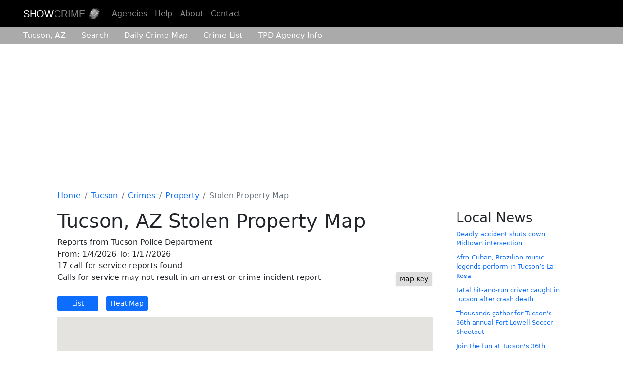

--- FILE ---
content_type: text/html; charset=utf-8
request_url: https://showcrime.com/tucson/crimes/property/stolen-property
body_size: 6390
content:
<!DOCTYPE html>
<html lang="en">
<head>
    <meta charset="utf-8" />
    <meta name="viewport" content="width=device-width, initial-scale=1.0" />
    <title>Tucson, AZ Stolen Property Map | Show Crime</title>    
    <meta name="description" content="Stolen Property map for Tucson, AZ for the last two weeks. View the most recent or historical reports for this category, or search for and map other crimes." />
    <link rel="canonical" href="https://showcrime.com/tucson/crimes/property/stolen-property" />
    <meta name="format-detection" content="telephone=no" />
    <meta property="og:title" content="Tucson, AZ Stolen Property Map" />
    <meta property="og:description" content="Stolen Property map for Tucson, AZ for the last two weeks. View the most recent or historical reports for this category, or search for and map other crimes." />
    <meta property="og:image" content="https://showcrime.com/images/og.webp" />
    <meta name="twitter:site" content="@showcrimecom" />
    <meta name="twitter:card" content="summary_large_image" />
    <meta name="twitter:title" content="Tucson, AZ Stolen Property Map" />
    <meta name="twitter:description" content="Stolen Property map for Tucson, AZ for the last two weeks. View the most recent or historical reports for this category, or search for and map other crimes." />
    <meta name="twitter:image" content="https://showcrime.com/images/twitter.webp" />
    <link rel="icon" type="image/png" sizes="32x32" href="/images/favicon-32x32.png">
    <link rel="icon" type="image/png" sizes="16x16" href="/images/favicon-16x16.png">
    <link rel="apple-touch-icon" href="/images/apple-touch-icon.png"><!-- 180×180 -->
    
    
    <link rel="stylesheet" href="https://cdn.jsdelivr.net/npm/bootstrap@5.2.1/dist/css/bootstrap.min.css"            
            integrity="sha384-iYQeCzEYFbKjA/T2uDLTpkwGzCiq6soy8tYaI1GyVh/UjpbCx/TYkiZhlZB6+fzT"
            crossorigin="anonymous" />
    <link rel="stylesheet" href="/css/site.min.css?v=Fl8b_mY4WeX34ff8et_MlK6ZStVWExw4Np_g4ipA6WM" />
    <link href="/open-iconic/font/css/open-iconic-bootstrap.min.css" rel="stylesheet" />
    
    




<script async src="https://pagead2.googlesyndication.com/pagead/js/adsbygoogle.js?client=ca-pub-1071257710970787" crossorigin="anonymous"></script>
    <script async src="https://www.googletagmanager.com/gtag/js?id=G-ZLRVW77YG2"></script>
    <script>
    window.dataLayer = window.dataLayer || [];
    function gtag() { dataLayer.push(arguments); }
    gtag('js', new Date());
    gtag('config', 'G-ZLRVW77YG2');
    </script>



</head>
<body class="p-tucson-crimes-property-stolen-property">
    <header class="site-header">  
        <nav id="main-nav" class="navbar bg-black navbar-dark navbar-expand-sm px-sm-5 d-none d-sm-flex">
            <!-- Brand -->
            <a class="navbar-brand" href="/">
                <span class="brand-first">Show</span><span class="brand-second">Crime</span>
                <img id="logo" src="/images/thumbprint-100x100.png" class="img-fluid" alt="Show Crime Logo" style="max-width: 25px;" width="25px" height="25px" />
            </a>

            <!-- Toggler/collapsibe Button -->
            <button class="navbar-toggler" type="button" data-bs-toggle="collapse" data-bs-target="#collapsibleNavbar" aria-label="Toggle Menu">
                <span class="navbar-toggler-icon"></span>
            </button>

            <!-- Navbar links -->
            <div class="collapse navbar-collapse" id="collapsibleNavbar">
                <ul class="navbar-nav">
                    <li class="nav-item"><a class="nav-link" href="/agencies">Agencies</a></li>                
                    <li class="nav-item"><a class="nav-link" href="/help">Help</a></li>                
                    <li class="nav-item"><a class="nav-link" href="/about">About</a></li>
                    <li class="nav-item"><a class="nav-link" href="/contact">Contact</a></li>
                </ul>
            </div>
        </nav>        
    </header>
    

<header class="secondary-header sticky-sm-top">
<nav id="agency-nav" class="navbar navbar-light navbar-expand-sm px-sm-5">
    <!-- Brand -->
    <a class="navbar-brand d-sm-none" href="/">
        <span class="brand-first">Show</span><span class="brand-second">Crime</span>
        <img id="logo-agency" src="/images/thumbprint-100x100.png" class="img-fluid" alt="Show Crime Logo" style="max-width: 25px;" width="25px" height="25px" />
    </a>

    <!-- Toggler/collapsibe Button -->
    <button class="navbar-toggler" type="button" data-bs-toggle="collapse" data-bs-target="#collapsibleSecondNavbar" aria-label="Toggle Menu">
        <span class="navbar-toggler-icon"></span>
    </button>
    <div class="collapse navbar-collapse" id="collapsibleSecondNavbar">
        <ul class="navbar-nav">
            <li class="nav-item d-sm-none"><a class="nav-link" href="/">Home</a></li>
            <li class="nav-item"><a class="nav-link ps-sm-0" href="/tucson">Tucson<span class="d-sm-none d-md-inline">, AZ</span></a>
            </li>
            <li class="nav-item ms-sm-2"><a class="nav-link" href="/tucson/search">Search</a></li>
            <li class="nav-item ms-sm-2"><a class="nav-link" href="/tucson/daily"><span class="d-sm-none d-md-inline">Daily</span> Crime Map</a></li>
            <li class="nav-item ms-sm-2"><a class="nav-link" href="/tucson/crimes"><span class="d-sm-none d-md-inline">Crime List</span><span class="d-none d-sm-inline d-md-none">Crimes</span></a></li>
            <li class="nav-item ms-sm-2"><a title="Tucson Police Department Information" class="nav-link pe-md-0" href="/tucson/agency"><span class="d-sm-none d-md-inline">TPD</span>
                    Agency <span class="d-sm-none d-md-inline">Info</span></a></li>
        </ul>
    </div>
</nav>
</header>

       
    <main>
    <div class="container-lg body-content px-sm-5">        
        <div id="alerts-container">


</div>
        <nav aria-label="breadcrumb" class="mt-2"><ol class="breadcrumb"><li class="breadcrumb-item breadcrumb-home"><a class="d-none d-sm-inline" title="Home" href="/">Home</a><a class="d-inline d-sm-none" title="Home" href="/"><img src="/open-iconic/svg/home.svg" alt="Home" /></a></li><li class="breadcrumb-item"><a title="Tucson" href="/tucson">Tucson</a></li><li class="breadcrumb-item"><a title="Crimes" href="/tucson/crimes">Crimes</a></li><li class="breadcrumb-item"><a title="Property" href="/tucson/crimes/property">Property</a></li><li class="breadcrumb-item active" aria-current="page">Stolen Property Map</li></ol></nav>
        
        <div class="row gx-xl-5">
    <div id="main-content" class="col-md-9">
        <div>
            <h1>Tucson, AZ Stolen Property Map</h1>
<div id="search-result-meta">
    <p>
Reports from Tucson Police Department<br />
    From: 1/4/2026 To: 1/17/2026<br />
        <span>17 call for service reports found</span>
            <br /><span>Calls for service may not result in an arrest or crime incident report</span>
    </p>
        <span id="map-key-button">
    <!-- Button to Open the Modal -->
    <button type="button" class="btn btn-light btn-sm" data-bs-toggle="modal" data-bs-target="#map-key"
        title="Show map key">Map Key
    </button>
</span>
    <div id="search-result-header">   
        <a class="btn btn-primary btn-sm" href="/tucson/crimes/property/stolen-property/list">List</a>    
        
        <a class="btn btn-primary btn-sm" href="/tucson/crimes/property/stolen-property/heatmap">Heat Map</a>
    </div>
</div>
            <div id="map-container">            
    <div id="map">
    </div>
</div>
<p class="form-text text-muted">
    Click on a marker to view more information about a crime.
</p>

        <div class="modal fade" id="map-key">
  <div class="modal-dialog">
    <div class="modal-content">      
      <div class="modal-header">
        <h5 class="modal-title">Map Key</h5>
        <button type="button" class="btn-close" data-bs-dismiss="modal" aria-label="Close"></button>
      </div>      
      <div class="modal-body">
        
      </div>      
      <div class="modal-footer">
        <button type="button" class="btn btn-dark btn-sm" data-bs-dismiss="modal">Close</button>
      </div>
    </div>
  </div>
</div>
<section id="nibrs-data-section" class="nibrs-data-section">
    <h2 class="nibrs-title">Tucson Police Department NIBRS Stolen Property Crime Data</h2>
    <p class="nibrs-narrative">
        Crime rates reported by the Tucson Police Department in Arizona from 2024 Q1 to 2025 Q2&#xA; have trended stable over this timeframe,&#xA; averaging 0.7 incidents per 100,000.&#xA; In comparison, the state has averaged 7.8 with a declining movement,&#xA; and nationally, rates average 10.5 in a declining fashion.&#xA; Local rates are lower than state levels and lower than national benchmarks.&#xA; Note: Data covers fewer than 2 years, so trends are preliminary.
    </p> 
    <div class="nibrs-chart-container">
        <canvas id="crimeChart"></canvas>
    </div>    
    <details id="nibrs-data-table" class="nibrs-data-table">
        <summary>View Raw Crime Data</summary>
        
<table class="nibrs-table nibrs-table-3 table table-responsive table-striped">
    <thead>
        <tr>
            <th />
            <th colspan="2" id="nibrs-local-header">
                <span class="d-none d-md-inline" aria-hidden="false">Tucson Police Department</span>
                <span class="d-md-none" aria-hidden="true">TPD</span>
            </th>
            <th colspan="2" id="nibrs-state-header">Arizona</th>
            <th colspan="2" id="nibrs-national-header">National</th>
        </tr>
        <tr>
            <th scope="col">Quarter</th>
            <th scope="col" aria-describedby="nibrs-local-header">Incidents</th>
            <th scope="col" aria-describedby="nibrs-local-header">Rate</th>
            <th scope="col" aria-describedby="nibrs-state-header">Incidents</th>
            <th scope="col" aria-describedby="nibrs-state-header">Rate</th>
            <th scope="col" aria-describedby="nibrs-national-header">Incidents</th>
            <th scope="col" aria-describedby="nibrs-national-header">Rate</th>
        </tr>
    </thead>
    <tbody>
            <tr>
                <td class="text-nowrap">2024 Q1</td>
                <td>1</td>
                <td>0.2</td>
                <td>481</td>
                <td>9.1</td>
                <td>33,445</td>
                <td>11.3</td>
            </tr>
            <tr>
                <td class="text-nowrap">2024 Q2</td>
                <td>2</td>
                <td>0.4</td>
                <td>446</td>
                <td>8.4</td>
                <td>33,478</td>
                <td>11.3</td>
            </tr>
            <tr>
                <td class="text-nowrap">2024 Q3</td>
                <td>9</td>
                <td>1.6</td>
                <td>498</td>
                <td>9.4</td>
                <td>34,720</td>
                <td>11.7</td>
            </tr>
            <tr>
                <td class="text-nowrap">2024 Q4</td>
                <td>5</td>
                <td>0.9</td>
                <td>416</td>
                <td>7.9</td>
                <td>31,390</td>
                <td>10.6</td>
            </tr>
            <tr>
                <td class="text-nowrap">2025 Q1</td>
                <td>1</td>
                <td>0.2</td>
                <td>378</td>
                <td>5.2</td>
                <td>27,254</td>
                <td>9.4</td>
            </tr>
            <tr>
                <td class="text-nowrap">2025 Q2</td>
                <td>4</td>
                <td>0.7</td>
                <td>347</td>
                <td>6.7</td>
                <td>24,603</td>
                <td>8.8</td>
            </tr>
    </tbody>
</table>
        <p class="text-muted mt-4 txt-fnt-size-80">
NIBRS is the FBI's National Incident-Based Reporting System, collecting detailed crime data from law enforcement agencies.
Incidents is the number of crimes reported in a quarter.
Crime rates are calculated per 100,000 people using Participated Population,
the population covered by agencies reporting NIBRS data.
</p>
    </details>
</section>
    <div class="modal fade" id="adBlockerModal" tabindex="-1" aria-labelledby="adBlockerModalLabel" aria-hidden="true">
    <div class="modal-dialog">
        <div class="modal-content">
            <div class="modal-header">
                <h5 class="modal-title" id="adBlockerModalLabel">Support Our Site</h5>
                <button type="button" class="btn-close" data-bs-dismiss="modal" aria-label="Close"></button>
            </div>
            <div class="modal-body">
                    <p>We noticed you're using an ad blocker. Ads help us keep our crime maps free. Please consider
                        disabling your ad blocker for an interactive map experience.</p>
            </div>
            <div class="modal-footer">
                <button type="button" class="btn btn-primary" data-bs-dismiss="modal">Got it</button>
            </div>
        </div>
    </div>
</div>
                    


        </div>
    </div>
    <div class="col-md-3 mt-3 mt-lg-0">
        
        <div id="news-feed-container">
            <h3>Local News</h3>
            <ul id="news-feed" class="list-unstyled">
                    <li>
                            <a href="https://www.kvoa.com/news/local/deadly-accident-shuts-down-midtown-intersection/article_73f84769-8355-4545-a90e-10116c563ef1.html" class="title">Deadly accident shuts down Midtown intersection</a>
                    </li>
                    <li>
                            <a href="https://www.kvoa.com/news/local/afro-cuban-brazilian-music-legends-perform-in-tucson-s-la-rosa/article_734e6292-a575-4c61-a955-f9f0dbb106fa.html" class="title">Afro-Cuban, Brazilian music legends perform in Tucson&#x2019;s La Rosa</a>
                    </li>
                    <li>
                            <a href="https://www.kvoa.com/news/local/fatal-hit-and-run-driver-caught-in-tucson-after-crash-death/article_294008f0-652e-4afd-8e24-b71eedd45e44.html" class="title">Fatal hit-and-run driver caught in Tucson after crash death</a>
                    </li>
                    <li>
                            <a href="https://www.kvoa.com/news/local/thousands-gather-for-tucsons-36th-annual-fort-lowell-soccer-shootout/article_4de62ce3-a8b5-4c43-9136-e7d21a2b6af9.html" class="title">Thousands gather for Tucson&#x27;s 36th annual Fort Lowell Soccer Shootout</a>
                    </li>
                    <li>
                            <a href="https://www.kvoa.com/news/local/join-the-fun-at-tucsons-36th-annual-fort-lowell-shootout-soccer-event/article_6c150b13-4da4-47c2-a69f-636ff9d787bf.html" class="title">Join the fun at Tucson&#x27;s 36th Annual Fort Lowell Shootout soccer event</a>
                    </li>
            </ul>
        </div>


    </div>
</div>

        <hr />
    </div>    
    </main>
    <footer>
        <div class="container px-sm-5">            
            <ul class="list-inline">
                <li class="list-inline-item"><a class="nav-link" href="/agencies">Agencies</a></li>                
                <li class="list-inline-item"><a class="nav-link" href="/help">Help</a></li>                
                <li class="list-inline-item"><a class="nav-link" href="/about">About</a></li>
                <li class="list-inline-item"><a class="nav-link" href="/privacy">Privacy</a></li>
                <li class="list-inline-item"><a class="nav-link" href="/contact">Contact</a></li>
            </ul>
            <p id="Disclaimer">
                <b>Disclaimer:</b>
                    <span>This site is not affiliated with the Tucson Police Department
(TPD) or any government agency.<br class="d-none d-lg-inline" /> This site uses publicly reported data of crime
incidents from the TPD.</span>
            </p>
            <p>&copy; 2026 showcrime.com</p>
        </div>
    </footer>    
    
    <script src="https://cdn.jsdelivr.net/npm/bootstrap@5.2.1/dist/js/bootstrap.min.js"
            crossorigin="anonymous"
            integrity="sha384-7VPbUDkoPSGFnVtYi0QogXtr74QeVeeIs99Qfg5YCF+TidwNdjvaKZX19NZ/e6oz" defer>
        </script>
    <script src="https://maps.googleapis.com/maps/api/js?key=AIzaSyC1116p1v9UETArnqFUnFeo594Kc9TM-5Q&callback=initMap&loading=async&libraries=marker,visualization" defer></script>
    <script>
        window.initMap = function () {
        window.initMapQueue = window.initMapQueue || [];
        window.initMapQueue.push(arguments);
        };
    </script>
    
    <script src="/js/site.min.js?v=nwNGkqZ6IESGj-IZgdWnrOc_z_mWumWbzrCmQKUOOIw" defer></script>
    
    <script src="/js/map.min.js?v=1_6GDBjTuOYX02J_RBCgLz3igG_cSh2nPY_HXa_aDW8" defer></script>        
    <script src="https://cdn.jsdelivr.net/npm/chart.js@4.4.3/dist/chart.umd.min.js"></script>
    <script src="/js/crimeChart.js?v=wIJYN657KJzUbwgLtrwg4iaaKasJkTM5oUix2xRf3Fo"></script>
    


                <script>
    var googleMapsApiKey = 'AIzaSyC1116p1v9UETArnqFUnFeo594Kc9TM-5Q';
    var markers = [
[32.146318,-110.996737,
[
[16229965,33,16,2,32,"1/11/26 02:02 PM","P2601110087",""]
]
]
,
[32.151362,-111.010898,
[
[16220957,33,16,2,32,"1/10/26 04:57 PM","P2601100173",""]
]
]
,
[32.153096,-110.996622,
[
[16247610,33,16,2,32,"1/15/26 01:18 PM","",""]
]
]
,
[32.163206,-110.995285,
[
[16229977,33,16,2,32,"1/11/26 02:36 PM","P2601110113",""]
]
]
,
[32.163307,-110.968073,
[
[16247607,33,16,2,32,"1/15/26 01:17 PM","",""]
]
]
,
[32.171114,-110.956321,
[
[16210138,33,16,2,32,"1/7/26 10:11 AM","P2601070076",""]
]
]
,
[32.181783,-110.981878,
[
[16230065,33,16,2,32,"1/11/26 06:21 PM","P2601110155",""]
]
]
,
[32.188528,-110.848355,
[
[16202234,33,16,2,32,"1/5/26 06:34 PM","P2601050181",""]
]
]
,
[32.191723,-110.784986,
[
[16242941,33,16,2,32,"1/14/26 09:48 AM","P2601140054",""]
]
]
,
[32.206453,-110.810791,
[
[16217395,33,16,2,32,"1/9/26 03:37 PM","P2601090162",""]
]
]
,
[32.232942,-110.958037,
[
[16225514,33,16,2,32,"1/10/26 10:15 PM","P2601100207",""]
]
]
,
[32.257761,-110.960904,
[
[16217119,33,16,2,32,"1/9/26 06:29 AM","P2601090035",""]
]
]
,
[32.263408,-110.994932,
[
[16234233,33,16,2,32,"1/13/26 09:35 PM","P2601130181",""]
]
]
,
[32.272219,-110.935304,
[
[16210136,33,16,2,32,"1/7/26 10:07 AM","P2601070066",""]
]
]
,
[32.273722,-110.97808,
[
[16206217,33,16,2,32,"1/6/26 12:17 PM","P2601060133",""]
]
]
,
[32.277356,-110.99505,
[
[16220978,33,16,2,32,"1/10/26 05:41 PM","P2601100154",""]
]
]
,
[32.279388,-110.99765,
[
[16230108,33,16,2,32,"1/11/26 07:56 PM","P2601110138",""]
]
]

];
    var mapConfig =
    {
        markers: markers,
        centerLatitude: 32.2216,
        centerLongitude: -110.9263,
        centerAddress: 'Tucson',
        zoom: 11
    };
</script>

        <script>
            window.crimeData = {"type":"agency","crimeType":null,"localName":"Tucson Police Department","stateName":"Arizona","quarters":["2024 Q1","2024 Q2","2024 Q3","2024 Q4","2025 Q1","2025 Q2"],"localIncidentRates":[0.2,0.4,1.6,0.9,0.2,0.7],"localIncidentCounts":[1,2,9,5,1,4],"stateIncidentRates":[9.1,8.4,9.4,7.9,5.2,6.7],"stateIncidentCounts":[481,446,498,416,378,347],"nationalIncidentRates":[11.3,11.3,11.7,10.6,9.4,8.8],"nationalIncidentCounts":[33445,33478,34720,31390,27254,24603]};
        </script>
        <script>
            window.adBlockerBehavior = 1;
        </script>



</body>
</html>

--- FILE ---
content_type: text/html; charset=utf-8
request_url: https://www.google.com/recaptcha/api2/aframe
body_size: 246
content:
<!DOCTYPE HTML><html><head><meta http-equiv="content-type" content="text/html; charset=UTF-8"></head><body><script nonce="1733wzXnlngpiqplna5B-Q">/** Anti-fraud and anti-abuse applications only. See google.com/recaptcha */ try{var clients={'sodar':'https://pagead2.googlesyndication.com/pagead/sodar?'};window.addEventListener("message",function(a){try{if(a.source===window.parent){var b=JSON.parse(a.data);var c=clients[b['id']];if(c){var d=document.createElement('img');d.src=c+b['params']+'&rc='+(localStorage.getItem("rc::a")?sessionStorage.getItem("rc::b"):"");window.document.body.appendChild(d);sessionStorage.setItem("rc::e",parseInt(sessionStorage.getItem("rc::e")||0)+1);localStorage.setItem("rc::h",'1768856317342');}}}catch(b){}});window.parent.postMessage("_grecaptcha_ready", "*");}catch(b){}</script></body></html>

--- FILE ---
content_type: text/css
request_url: https://showcrime.com/css/site.min.css?v=Fl8b_mY4WeX34ff8et_MlK6ZStVWExw4Np_g4ipA6WM
body_size: 3189
content:
@charset "UTF-8";body{padding-top:0;padding-bottom:0}body a{text-decoration:none}.body-content{padding-left:15px;padding-right:15px}.container{max-width:1440px}div.container{margin-top:20px}footer{background-color:#ddd;padding:10px 0 20px 0;font-size:.8rem}footer p{margin-bottom:0}footer div.container{margin-top:0}footer a{color:#000;text-decoration:underline}footer a:first-child{padding-left:0}img.float-left{margin-right:10px;margin-bottom:10px}.bg-black{background-color:#000}.navbar{--bs-navbar-padding-x:1rem;--bs-navbar-padding-y:0.5rem}.navbar a.navbar-brand{padding:0}.navbar a.navbar-brand .brand-first,.navbar a.navbar-brand .brand-second{text-transform:uppercase;font-family:HelveticaNeue-Light,"Helvetica Neue Light","Helvetica Neue",-apple-system,BlinkMacSystemFont,"Segoe UI",Roboto,"Helvetica Neue",Arial,sans-serif,"Apple Color Emoji","Segoe UI Emoji","Segoe UI Symbol"}.navbar a.navbar-brand .brand-second{color:rgba(255,255,255,.5);font-family:HelveticaNeue-Bold,"Helvetica Neue Bold","Helvetica Neue",-apple-system,BlinkMacSystemFont,"Segoe UI",Roboto,"Helvetica Neue",Arial,sans-serif,"Apple Color Emoji","Segoe UI Emoji","Segoe UI Symbol";padding-left:1px}.navbar a.navbar-brand img{margin-top:-3px}#agency-nav ul li a:hover{color:#555}.list-inline.flex-list{display:flex;flex-direction:row;flex-wrap:wrap}.list-inline.flex-list li{margin-right:.7rem}ol.breadcrumb li.breadcrumb-home img{width:1rem;height:1rem;filter:invert(30%) sepia(95%) saturate(2433%) hue-rotate(199deg) brightness(102%) contrast(108%)}ol.breadcrumb li.breadcrumb-home img:hover{filter:invert(21%) sepia(50%) saturate(4468%) hue-rotate(200deg) brightness(89%) contrast(101%)}.pdf-icon{height:1rem;filter:invert(37%) sepia(97%) saturate(4421%) hue-rotate(346deg) brightness(97%) contrast(120%)}.txt-fnt-size-90{font-size:90%}.txt-fnt-size-80{font-size:80%}.txt-fnt-size-70{font-size:70%}.txt-fnt-size-60{font-size:60%}.flex-even{flex:1}body.p-index h1{margin-bottom:1rem;margin-left:.5rem}body.p-index #map-usa .fil0{fill:#c6c6c6;fill-opacity:1}body.p-index #map-usa .str0{stroke:#000;stroke-width:.28222218;stroke-miterlimit:4;stroke-opacity:1;stroke-dasharray:none}body.p-index #map-usa .state{fill:#777;fill-opacity:1;stroke:#000;stroke-width:.28222218;stroke-miterlimit:4;stroke-opacity:1;stroke-dasharray:none}body.p-index #map-usa .state-active{fill:#c6c6c6}body.p-index #map-usa .state-active:hover{fill:#fff;cursor:pointer}#sample-map{max-width:200px}body.c-agency-daily h1 span.line-2{display:block;font-size:1.75rem;margin-top:.5rem}body.c-agency-daily .btn-primary{min-width:5.5rem}body.c-agency-daily section.category{margin-top:1.4rem}body.c-agency-daily section.category table{margin-bottom:.5rem}body.c-agency-daily section.category a.back-to-top{font-size:.9rem;padding-left:.3rem}body.c-agency-daily ul#category-list li{margin-bottom:.5rem}body.c-agency-daily ul#category-list li a{display:inline-block;min-width:11rem}body.c-agency-daily ul#category-list li a.btn-outline-info{color:#17a2b8;border-color:#17a2b8}#map-usa{background-color:#fff;fill:#fff}#map-usa svg{max-width:100%}#map-usa path{fill:#fff}.pt-agencies #main-content h2{font-size:1.5rem}.pt-agencies #main-content h3{font-size:1.125rem}.pt-agencies #main-content hr{border-top:1px solid rgba(0,0,0,.2)}.pt-agencies #main-content .state{margin-bottom:2.5rem}#search-form button{min-width:5em;margin-right:1.5em}#possible-addresses{margin-bottom:2em}#possible-addresses a{text-decoration:underline}#search-result-header{margin-bottom:.75em}#search-result-header a.btn{margin-right:.75em;margin-top:.75em;min-width:6em}#search-result-header a:nth-child(4){margin-right:.2em}#search-result-header #link-to-reports{color:#fff}#search-result-header span.help-text{vertical-align:middle;padding-top:.2rem}#link-to-report-modal .copy-button{min-width:4rem}#link-to-report-modal img{width:1rem}#map-container+p{margin-top:1em;font-style:italic}#map{height:400px;width:100%}#map-key-button .btn-light{background-color:#ddd}#map-key table{margin-bottom:0}#map-key-table .icon-category svg{margin-left:5px}#search-result-meta #map-key-button{display:block;float:right;margin-top:-2.5rem}.c-agency-daily #map-key-button{float:right;margin-left:1.5rem;margin-bottom:1rem}table.info-window{padding:2px 2px 2px 2px;border-collapse:collapse}table.info-window td{padding:3px;white-space:nowrap}#map div.info-window h3{font-size:1rem;margin-bottom:.3rem}#map div.info-window h3 a{text-decoration:underline}#map div.info-window p.link{margin-top:.3rem}#map div.info-window p{margin-bottom:.3rem}#map .gm-style-iw-chr .gm-style-iw-ch{padding-top:0}#map .gm-style-iw-chr button{width:28px!important;height:28px!important}#map .gm-style-iw-chr button span{margin:4px!important;width:24px!important;height:24px!important}table#search-list{font-size:.8rem}table#search-list tbody td{padding:3px}table#search-list tbody td:nth-child(1){text-align:left;word-wrap:none}table#search-list tbody td:nth-child(2){text-align:left}table#search-list tbody td:nth-child(3){text-align:left;word-wrap:none}table#search-list .oi{color:#000}table#search-list .oi-warning{font-size:.5rem;margin-top:-3px}table#search-list .oi-map-marker{font-size:.7rem}#search-list_wrapper{padding:0;margin-top:1.5em}.p-index .body-content p.disclaimer{padding:.75em;background-color:#ccc}.p-crime-list #crime-list span.map-icon{margin-left:.3em;color:#000;font-size:.8em}.p-crime-list #crime-list span.heatmap-icon{margin-left:.3em;color:red;font-size:.8em}span.map-icon{color:#007bff;margin-left:.3rem;font-size:.7rem}span.heatmap-icon{color:#007bff;margin-left:.3rem}.heatmap-icon,.map-icon{max-width:15px}.report-specific-crime{font-size:.9rem}.p-contact textarea{min-height:6rem}.p-help .help-links .topic{margin-bottom:1rem}.p-help .help-content .help-content-group{margin-bottom:1.5rem}.p-help .help-content h3{margin-bottom:1rem}ul#news-feed{margin-left:0;font-size:.8rem}ul#news-feed li{margin-bottom:10px}ul#news-feed li p{font-size:.7rem}table.dataTable thead>tr>th.sorting:before{font-size:.8em!important;content:"▲"!important}table.dataTable thead>tr>th.sorting:after{font-size:.8em!important;content:"▼"!important}.crime-statistics h5{color:#777}.crime-statistics dt{font-weight:600}.nibrs-data-section{margin:2rem 0}.nibrs-title{font-size:1.5rem;margin-bottom:1rem}.nibrs-narrative{margin-bottom:1.5rem}.nibrs-chart-container{max-width:100%;height:400px;margin-bottom:1rem}.nibrs-table{width:100%;border-collapse:collapse}.nibrs-table-2 thead tr:first-child th:nth-child(2),.nibrs-table-2 thead tr:first-child th:nth-child(3){border-right:1px solid #dee2e6}.nibrs-table-2 thead tr:nth-child(2) th:nth-child(1),.nibrs-table-2 thead tr:nth-child(2) th:nth-child(3),.nibrs-table-2 thead tr:nth-child(2) th:nth-child(5){border-right:1px solid #dee2e6}.nibrs-table-2 tbody td:nth-child(1),.nibrs-table-2 tbody td:nth-child(3),.nibrs-table-2 tbody td:nth-child(5){border-right:1px solid #dee2e6}.nibrs-table-3 thead tr:first-child th{border-bottom:none}.nibrs-table-3 thead tr:first-child th:nth-child(2),.nibrs-table-3 thead tr:first-child th:nth-child(3),.nibrs-table-3 thead tr:first-child th:nth-child(4){border-right:1px solid #dee2e6}.nibrs-table-3 thead tr:nth-child(2) th:nth-child(1),.nibrs-table-3 thead tr:nth-child(2) th:nth-child(3),.nibrs-table-3 thead tr:nth-child(2) th:nth-child(5),.nibrs-table-3 thead tr:nth-child(2) th:nth-child(7){border-right:1px solid #dee2e6}.nibrs-table-3 tbody td:nth-child(1),.nibrs-table-3 tbody td:nth-child(3),.nibrs-table-3 tbody td:nth-child(5),.nibrs-table-3 tbody td:nth-child(7){border-right:1px solid #dee2e6}.nibrs-table td,.nibrs-table th{padding:.5rem;text-align:right}.nibrs-table td:first-child,.nibrs-table th:first-child{text-align:left}@media (max-width:768px){.nibrs-chart-container{height:300px}.nibrs-table{display:block;overflow-x:auto;white-space:nowrap}.nibrs-table th{font-size:.9rem;max-width:120px;text-overflow:ellipsis;overflow:hidden}}.javascript-alert{position:fixed;top:120px;min-width:140px;max-width:50%;left:50%;margin-left:-25%;z-index:2000}@media screen and (min-width:576px){#search-date-from,#search-date-to{max-width:150px}#agency-nav{background-color:#aaa;padding-top:.3rem;padding-bottom:.3rem}#agency-nav ul a{color:#fff;padding:0 .75rem}}@media screen and (min-width:577px) and (max-width:1000px){table#search-list{font-size:.8rem}#ui-datepicker-div{font-size:.9rem}}@media screen and (min-width:768px){#search-list_wrapper div.row:nth-child(1) div.col-md-6:nth-child(1){max-width:41.666667%;flex:0 0 41.666667%}#search-list_wrapper div.row:nth-child(1) div.col-md-6:nth-child(2){max-width:58.333333%;flex:0 0 58.333333%}}@media screen and (max-width:350px){#main-nav a.navbar-brand{max-width:200px}}@media (max-width:575px){table.info-window td:nth-child(4){display:none}table.info-window td:nth-child(5){display:none}#main-nav{position:relative}#main-nav a.navbar-brand{max-width:250px}#agency-nav{background-color:#000}#agency-nav button.navbar-toggler{color:rgba(255,255,255,.5);border-color:rgba(255,255,255,.1)}#agency-nav button.navbar-toggler .navbar-toggler-icon{background-image:url("data:image/svg+xml;charset=utf8,%3Csvg viewBox='0 0 30 30' xmlns='http://www.w3.org/2000/svg'%3E%3Cpath stroke='rgba(255, 255, 255, 0.5)' stroke-width='2' stroke-linecap='round' stroke-miterlimit='10' d='M4 7h22M4 15h22M4 23h22'/%3E%3C/svg%3E")}#agency-nav a{color:#ccc}#search-list_length{margin-bottom:.75rem}#search-list_length select{margin-left:1rem}#search-list_filter{margin-bottom:.5rem}#crime-category-select .form-check-inline{display:block}}@media (max-width:767px){#search-form div.form-group:nth-child(3) div:nth-child(1){margin-bottom:1rem}#search-form div.form-group:nth-child(4) div:nth-child(1){margin-bottom:1rem}#search-list_filter,#search-list_length{text-align:left}.p-index #map-usa svg{margin-top:-2.5rem}#search-form small.form-text{font-size:.7rem}table#search-list{font-size:.8em}table#search-list tbody td:nth-child(1){word-wrap:break-word}table#search-list tbody td:nth-child(3){word-wrap:break-word}#ui-datepicker-div{font-size:.9rem}}@media (max-width:991px){table.info-window td:nth-child(2){display:none}}

--- FILE ---
content_type: application/javascript
request_url: https://showcrime.com/js/crimeChart.js?v=wIJYN657KJzUbwgLtrwg4iaaKasJkTM5oUix2xRf3Fo
body_size: 2209
content:
"use strict";
// TypeScript/crimeChart.ts
var crime;
(function (crime) {
    let currentChart = null;
    function initializeCrimeChart(canvasId, data) {
        const ctx = document.getElementById(canvasId);
        if (!ctx) {
            console.error(`Canvas element with ID ${canvasId} not found`);
            return;
        }
        if (currentChart) {
            currentChart.destroy();
        }
        // Determine number of years to show based on device width
        const isMobile = window.matchMedia("(max-width: 768px)").matches;
        const yearsToShow = isMobile ? 3 : 5;
        const quartersToShow = yearsToShow * 4; // 4 quarters per year
        // Filter data to show only the most recent quarters
        const filteredData = {
            type: data.type,
            crimeType: data.crimeType,
            localName: data.localName,
            stateName: data.stateName,
            quarters: data.quarters.slice(-quartersToShow),
            localIncidentRates: data.localIncidentRates ? data.localIncidentRates.slice(-quartersToShow) : null,
            localIncidentCounts: data.localIncidentCounts ? data.localIncidentCounts.slice(-quartersToShow) : null,
            stateIncidentRates: data.stateIncidentRates ? data.stateIncidentRates.slice(-quartersToShow) : null,
            stateIncidentCounts: data.stateIncidentCounts ? data.stateIncidentCounts.slice(-quartersToShow) : null,
            nationalIncidentRates: data.nationalIncidentRates.slice(-quartersToShow),
            nationalIncidentCounts: data.nationalIncidentCounts.slice(-quartersToShow)
        };
        // Get config from HTML or use defaults
        const chartConfig = window.chartConfig || {
            localLabel: '{localName}',
            stateLabel: '{stateName}',
            nationalLabel: 'National',
            titleTemplate: filteredData.type === 'national' ? 'Crime Incident Rates: {nationalLabel}' :
                filteredData.type === 'state' ? 'Crime Incident Rates: {stateLabel} vs. {nationalLabel}' :
                    '{crimeType} Incident Rates: {localLabel} vs. {stateLabel} vs. {nationalLabel}',
            colors: {
                local: 'green',
                state: 'blue',
                national: 'red'
            }
        };
        // // Map chart type to crime type label
        // const crimeTypeLabels: { [key: string]: string } = {
        //     'national': 'Crime',
        //     'state': 'Crime',
        //     'county': 'Crime',
        //     'agency': 'Crime',
        //     'agency-violent': 'Violent Crime',
        //     'agency-group': 'Specific Crime'
        // };
        // const crimeType = crimeTypeLabels[data.type] || 'Crime';
        function getCrimeTypeLabel(crimeData) {
            if (crimeData.crimeType == null)
                return 'Crime';
            return `${crimeData.crimeType} Crime`;
        }
        // Replace placeholders in labels and title
        const replacePlaceholders = (template) => {
            const crimeType = getCrimeTypeLabel(filteredData);
            return template
                .replace('{localName}', filteredData.localName || '')
                .replace('{stateName}', filteredData.stateName || '')
                .replace('{crimeType}', crimeType)
                .replace('{localLabel}', chartConfig.localLabel.replace('{localName}', filteredData.localName || 'Local').replace('{crimeType}', crimeType))
                .replace('{stateLabel}', chartConfig.stateLabel.replace('{stateName}', filteredData.stateName || 'State'))
                .replace('{nationalLabel}', chartConfig.nationalLabel)
                .replace(/\s+/g, ' ').trim(); // Clean extra spaces
        };
        const datasets = [];
        // Add local dataset (county/agency) if available
        if (filteredData.type !== 'national' && filteredData.type !== 'state' && filteredData.localIncidentRates && filteredData.localIncidentCounts) {
            datasets.push({
                label: replacePlaceholders(chartConfig.localLabel),
                data: filteredData.localIncidentRates,
                borderColor: chartConfig.colors.local,
                fill: false,
                tension: 0.1,
                rawCounts: filteredData.localIncidentCounts
            });
        }
        // Add state dataset if available
        if (filteredData.type !== 'national' && filteredData.stateIncidentRates && filteredData.stateIncidentCounts) {
            datasets.push({
                label: replacePlaceholders(chartConfig.stateLabel),
                data: filteredData.stateIncidentRates,
                borderColor: chartConfig.colors.state,
                fill: false,
                tension: 0.1,
                rawCounts: filteredData.stateIncidentCounts
            });
        }
        // Add national dataset (always present)
        datasets.push({
            label: replacePlaceholders(chartConfig.nationalLabel),
            data: filteredData.nationalIncidentRates,
            borderColor: chartConfig.colors.national,
            fill: false,
            tension: 0.1,
            rawCounts: filteredData.nationalIncidentCounts
        });
        const title = replacePlaceholders(chartConfig.titleTemplate);
        const config = {
            type: 'line',
            data: {
                labels: filteredData.quarters,
                datasets: datasets
            },
            options: {
                responsive: true,
                maintainAspectRatio: false,
                scales: {
                    y: {
                        beginAtZero: true,
                        title: {
                            display: true,
                            text: 'Incidents per 100,000 Population'
                        }
                    },
                    x: {
                        title: {
                            display: true,
                            text: 'Year and Quarter'
                        }
                    }
                },
                plugins: {
                    legend: {
                        display: true,
                        position: 'top'
                    },
                    title: {
                        display: true,
                        text: title
                    },
                    tooltip: {
                        callbacks: {
                            label: function (context) {
                                var _a;
                                const dataset = context.dataset;
                                const index = context.dataIndex;
                                const rate = context.parsed.y;
                                const rawCount = ((_a = dataset.rawCounts) === null || _a === void 0 ? void 0 : _a[index]) || 0;
                                return `${dataset.label}: ${rate.toFixed(1)} (Raw Count: ${rawCount.toLocaleString()})`;
                            }
                        }
                    }
                }
            }
        };
        currentChart = new Chart(ctx, config);
    }
    crime.initializeCrimeChart = initializeCrimeChart;
    // Initialize chart when DOM is loaded and on window resize
    function initChart() {
        const crimeData = window.crimeData;
        if (crimeData) {
            initializeCrimeChart('crimeChart', crimeData);
        }
        else {
            console.error('Crime data not found on window.crimeData');
        }
    }
    document.addEventListener('DOMContentLoaded', initChart);
    window.addEventListener('resize', initChart);
})(crime || (crime = {}));
// Attach namespace to window
window.crime = crime;

//# sourceMappingURL=src/Crime.Website/wwwroot/js/crimeChart.js.map


--- FILE ---
content_type: application/javascript
request_url: https://showcrime.com/js/map.min.js?v=1_6GDBjTuOYX02J_RBCgLz3igG_cSh2nPY_HXa_aDW8
body_size: 4302
content:
var crime,__awaiter=this&&this.__awaiter||function(e,a,l,s){return new(l=l||Promise)(function(r,t){function o(e){try{i(s.next(e))}catch(e){t(e)}}function n(e){try{i(s.throw(e))}catch(e){t(e)}}function i(e){var t;e.done?r(e.value):((t=e.value)instanceof l?t:new l(function(e){e(t)})).then(o,n)}i((s=s.apply(e,a||[])).next())})};(g=>{let w;var e;(e=w=w||{})[e.center=0]="center",e[e.violent=1]="violent",e[e.property=2]="property",e[e.suspicious=3]="suspicious",e[e.motor=4]="motor",e[e.other=5]="other";let h,f=((e=h=h||{})[e.small=0]="small",e[e.large=1]="large","d9d68dec954681e8"),L=[],y=new Map,C=new Map([[w.violent,!1],[w.property,!1],[w.suspicious,!1],[w.motor,!1],[w.other,!1]]),p={[w.center]:5,[w.violent]:4,[w.property]:3,[w.suspicious]:1,[w.motor]:0,[w.other]:2},u={[w.center]:"Center Point",[w.violent]:"Violent Crime",[w.property]:"Property Crime",[w.suspicious]:"Suspicious Activity",[w.motor]:"Motor Vehicle Incident",[w.other]:"Other Incident"},m=new Map([[w.center,{fillColor:"#FD8D07",strokeColor:"#FFFFFF"}],[w.violent,{fillColor:"#FF0000",strokeColor:"#FFFFFF"}],[w.property,{fillColor:"#0000FF",strokeColor:"#FFFFFF"}],[w.suspicious,{fillColor:"#FFFC67",strokeColor:"#CCCCCC"}],[w.motor,{fillColor:"#B2B2B2",strokeColor:"#FFFFFF"}],[w.other,{fillColor:"#55D54F",strokeColor:"#FFFFFF"}]]),v="M 13.796875 1.140625 L 15.796875 2.640625 L 17.09375 4.765625 L 17.5 6.96875 L 16.6875 10.125 L 15.609375 11.5625 L 13.3125 13.328125 L 11.21875 20.796875 L 11 21.125 L 10.765625 20.796875 L 8.671875 13.328125 L 6.375 11.5625 L 5.296875 10.140625 L 4.515625 6.984375 L 5.140625 4.1875 L 6.640625 2.1875 L 8.734375 0.90625 L 11.015625 0.515625 Z M 12.140625 6.09375 L 12.453125 6.96875 L 11.890625 8.140625 L 11.03125 8.453125 L 9.859375 7.890625 L 9.53125 7.015625 L 10.078125 5.859375 L 10.96875 5.546875 Z",F="M 12.640625 0.703125 L 14.34375 1.421875 L 16.21875 3.109375 L 17.09375 4.75 L 17.5 6.96875 L 16.6875 10.125 L 15.609375 11.5625 L 13.3125 13.328125 L 11.234375 20.75 L 11.0625 20.9375 L 8.671875 13.328125 L 6.375 11.5625 L 4.921875 9.296875 L 4.515625 6.625 L 5.140625 4.1875 L 6.625 2.1875 L 8.1875 1.140625 L 10.65625 0.5 Z",s=0,d=1,c=2,k=3,b=4,M=5,I=6,A=7;class E{constructor(e,t,r,o,n){var i=o===h.small?F:v,a=o===h.small?1:1.5,l=o===h.small?20:32,o=o===h.small?20:32,{fillColor:s,strokeColor:d}=null!=(s=m.get(r))?s:{fillColor:"#FF0000",strokeColor:"#FFFFFF"},c=document.createElementNS("http://www.w3.org/2000/svg","svg"),l=(c.setAttribute("width",""+l),c.setAttribute("height",""+o),c.setAttribute("viewBox",`0 0 ${l} `+o),document.createElementNS("http://www.w3.org/2000/svg","path"));l.setAttribute("d",i),l.setAttribute("fill",s),l.setAttribute("fill-opacity","1"),l.setAttribute("stroke",d),l.setAttribute("stroke-width","1"),l.setAttribute("transform",`scale(${a})`),c.appendChild(l),this.marker=new google.maps.marker.AdvancedMarkerElement({map:e,position:t,content:c}),this.iconCategory=r,this.data=n,this.originalMap=e,this.marker.zIndex=(o=this.iconCategory,p[o]),this.marker.title=(i=this.iconCategory,u[i])}setVisible(e){this.marker.map=e?this.originalMap:null}setIcon(e,t){var r=t===h.small?F:v,t=t===h.small?1:1.5,{fillColor:e,strokeColor:o}=null!=(e=m.get(e))?e:{fillColor:"#FF0000",strokeColor:"#FFFFFF"},n=document.createElementNS("http://www.w3.org/2000/svg","svg"),i=(n.setAttribute("width","24"),n.setAttribute("height","24"),n.setAttribute("viewBox","0 0 24 24"),document.createElementNS("http://www.w3.org/2000/svg","path"));i.setAttribute("d",r),i.setAttribute("fill",e),i.setAttribute("fill-opacity","1"),i.setAttribute("stroke",o),i.setAttribute("stroke-width","1"),i.setAttribute("transform",`scale(${t}) translate(-12, -17)`),n.appendChild(i),this.marker.content=n}}class n{constructor(e,t,r,o,n,i){this.crimeId=e,this.crimeDisplayName=t,this.crimeSlug=r,this.categoryId=o,this.categoryDisplayName=n,this.categorySlug=i}}function z(e,t,r,o){e.addListener("gmp-click",function(){r.setContent(o),r.open(t,e)})}function R(e,t){for(var r of t)for(var o of r.crimes)if(o.id===e)return new n(o.id,o.shortName,o.slug,r.id,r.displayName,r.slug);return null}function T(e,t,r){t=R(e.crimeId,t);if(null===t)throw"Crime not found: "+e.crimeId;var r=g.Crime.getAgencyItem(e.agencyId,r),o=document.createElement("div"),n=(o.classList.add("info-window"),document.createElement("h3")),r=g.Crime.getReportUrl(r.slug,e.reportId),t=g.Crime.createReportAnchor(t.crimeDisplayName,r,e.crimeId);n.appendChild(t),o.appendChild(n);let i=document.createElement("p");i.innerText=e.datePart+" "+e.timePart,o.appendChild(i);n=(e=>{switch(e.reportType){case g.ReportType.arrest:return"Arrest: "+e.caseData;case g.ReportType.incident:case g.ReportType.callForService:return"Agency Report: "+g.Crime.getAgencyCaseReportAnchorTag(e.caseData,e.reportUrl);default:return null}})(e);return n&&((i=document.createElement("p")).innerHTML=n,o.appendChild(i)),(i=document.createElement("p")).classList.add("link"),t=g.Crime.createReportAnchor("Report details",r,e.crimeId),i.appendChild(t),o.appendChild(i),{html:o.outerHTML,iconCategory:e.categoryId}}function D(r,o,n){let i='<table class="info-window table table-striped table-sm">',a=10,l=0,s=13;var e=window,t=e.innerWidth,d=(e&&(t<700?s=7:t<1280&&(s=10)),(t=>{for(let e=0;e<t.length;e++){var r=t[e].caseData;if(null!==r&&""!==r)return!0}return!1})(r));for(let t=0;t<r.length;t++){var c=r[t],p=(e=>{switch(e.reportType){case g.ReportType.arrest:return"Arrest: "+e.caseData;case g.ReportType.incident:case g.ReportType.callForService:return g.Crime.getAgencyCaseReportAnchorTag(e.caseData,e.reportUrl);default:return""}})(c),u=R(c.crimeId,o);if(null===u)throw"Crime not found: "+c.crimeId;var m=g.Crime.getAgencyItem(c.agencyId,n),m=g.Crime.getReportUrl(m.slug,c.reportId);let e=`<td>${g.Crime.createReportAnchor(u.crimeDisplayName,m,c.crimeId).outerHTML}</td><td>${c.dow}</td><td>${c.datePart}</td><td>${c.timePart}</td>`;d&&(e+=`<td>${p}</td>`);u=`<tr>${e}</tr>`;if(i+=u,c.categoryId<a&&(a=c.categoryId),++l==s)break}e=r.length-l;return l==s&&0<e&&(i+=`<tr><td colspan="${d?5:4}">${e} report(s) not shown.</td></tr>`),{html:i+="</table>",iconCategory:a}}function N(t){var r=new Array;for(let e=0;e<t.markers.length;e++){var o=t.markers[e][0],n=t.markers[e][1],i=new Array,a=t.markers[e][2];for(let e=0;e<a.length;e++){var l=a[e],l=new g.ReportItem(l[s],l[d],l[c],l[k],l[b],new Date(l[M]),l[I],l[A]);i.push(l)}o=new g.MarkerItem(o,n,i);r.push(o)}return new g.MappableReport(r,t.centerLatitude,t.centerLongitude,t.centerAddress,t.zoom)}function i(m){return __awaiter(this,void 0,void 0,function*(){if(!m.markers)throw new Error("Markers not defined");if(!m.centerLatitude)throw new Error("Latitude not defined");if(!m.centerLongitude)throw new Error("Longitude not defined");var r=N(m),o=null!=document.getElementById("crime-category-select"),e=new google.maps.LatLng(r.centerLatitude,r.centerLongitude),t=document.getElementById("map");if(t)if("true"===t.dataset.initialized)console.log("Map already initialized, skipping load");else{var n=new google.maps.Map(t,{zoom:r.zoomLevel,center:e,mapId:f,clickableIcons:!1,mapTypeId:"roadmap"}),t=(t.dataset.initialized="true","<b>Center Point</b><br />"+r.centerAddress),e=new E(n,e,w.center,h.large,t),i=new google.maps.InfoWindow;if(z(e.marker,n,i,t),null!=r.markers){var a=yield g.Crime.getCrimeList(),l=yield g.Crime.getAgencyFeedList();for(let t=0;t<r.markers.length;t++){var s=r.markers[t],d=s.latitude,c=s.reports,d=new google.maps.LatLng(d,s.longitude);let e;e=1==c.length?T(c[0],a,l):D(c,a,l);s=new E(n,d,e.iconCategory,h.small,e.html);o&&s.setVisible(!1),z(s.marker,n,i,e.html),L.push(s)}}if(o){var p,e=150;if(C.set(w.violent,!0),L.length<e)C.set(w.property,!0),C.set(w.suspicious,!0),C.set(w.motor,!0),C.set(w.other,!0);else{{let t=0,r=0,o=0,n=0,i=0;L.forEach(e=>{switch(e.iconCategory){case w.violent:t++;break;case w.property:r++;break;case w.suspicious:o++;break;case w.motor:n++;break;case w.other:i++}}),y.set(w.violent,t),y.set(w.property,r),y.set(w.suspicious,o),y.set(w.motor,n),y.set(w.other,i)}t=y.get(w.violent),e<t||(p=y.get(w.property),e<t+p)||(C.set(w.property,!0),e<(t+=p))||(p=y.get(w.other),e<t+p)||(C.set(w.other,!0),e<(t+=p))||(p=y.get(w.suspicious),e<t+p)||(C.set(w.suspicious,!0),e<(t+=p))||C.set(w.motor,!0)}function u(e,t){e=document.getElementById(e);null!==e&&(t=C.get(t),e.checked=t)}L.forEach(e=>{var t=C.get(e.iconCategory);e.setVisible(t)}),u("toggle-violent",w.violent),u("toggle-property",w.property),u("toggle-suspicious",w.suspicious),u("toggle-motor",w.motor),u("toggle-other",w.other)}}else console.error("Map element not found")})}function a(e){if(!e.items)throw new Error("Items not defined");if(!e.centerLatitude)throw new Error("Latitude not defined");if(!e.centerLongitude)throw new Error("Longitude not defined");var t=new google.maps.LatLng(e.centerLatitude,e.centerLongitude),r=document.getElementById("map");r?"true"===r.dataset.initialized?console.log("Map already initialized, skipping load"):(r=new google.maps.Map(r,{zoom:e.zoom,center:t,mapId:f}),t=r,r=(r=e.items).map(e=>({location:new google.maps.LatLng(e.lat,e.lng),weight:e.count})),new google.maps.visualization.HeatmapLayer({data:r,dissipating:!0,opacity:.8,radius:25}).setMap(t)):console.error("Map element not found")}function l(e){if(!e.markers)throw new Error("Markers not defined");if(!e.centerLatitude)throw new Error("Latitude not defined");if(!e.centerLongitude)throw new Error("Longitude not defined");var t,e=N(e),r=new google.maps.LatLng(e.centerLatitude,e.centerLongitude),o=document.getElementById("map");o?"true"===o.dataset.initialized?console.log("Map already initialized, skipping load"):(o=new google.maps.Map(o,{zoom:e.zoomLevel,center:r,mapId:f}),(r=e.markers[0])?(e=r.latitude,t=r.reports[0],e=new google.maps.LatLng(e,r.longitude),r='<div class="info-window">',r=(r=(r+="<p>")+g.Crime.getReportTypeDisplayName(t.reportType))+"<br />"+t.caseData+"</p></div>",e=new E(o,e,t.categoryId,h.large,r),t=new google.maps.InfoWindow,z(e.marker,o,t,r)):console.error("Marker not found")):console.error("Map element not found")}function B(e){if(!e.centerLatitude)throw new Error("Latitude not defined");if(!e.centerLongitude)throw new Error("Longitude not defined");var t,r=new google.maps.LatLng(e.centerLatitude,e.centerLongitude),o=document.getElementById("map");o?"true"===o.dataset.initialized?console.log("Map already initialized, skipping load"):(o=new google.maps.Map(o,{zoom:e.zoom,center:r,mapId:f,clickableIcons:!1,mapTypeId:"roadmap"}),e="<b>"+e.name+"</b><br />"+e.centerAddress.replace("\n","<br />"),r=new E(o,r,w.center,h.large,e),t=new google.maps.InfoWindow,z(r.marker,o,t,e)):console.error("Map element not found")}function t(){return __awaiter(this,void 0,void 0,function*(){try{console.debug("initializeMap started");var e=window.mapConfig||{},t=window.heatmapConfig||{},r=window.reportConfig||{},o=window.mapPointConfig||{};0!==Object.keys(e).length?(yield i(e),console.debug("Map loaded")):0!==Object.keys(t).length?(a(t),console.debug("Heatmap loaded")):0!==Object.keys(r).length?(l(r),console.debug("Report map loaded")):0!==Object.keys(o).length?(B(o),console.debug("Map point loaded")):console.warn("No valid map configuration provided")}catch(e){console.error("Failed to initialize map:",e)}})}function r(){window.initMapQueue&&0<window.initMapQueue.length?(window.initMapQueue.forEach(()=>t()),window.initMapQueue=[]):t()}g.loadMap=i,g.toggleCategoryMarkers=function(e){var t=!C.get(e);C.set(e,t);for(var r=0,o=L.length;r<o;++r)L[r].iconCategory==e&&L[r].setVisible(t)},g.loadHeatMap=a,g.loadReportMap=l,g.loadMapPoint=B,g.initMap=r,window.initMap=r,window.initMapQueue&&0<window.initMapQueue.length&&r()})(crime=crime||{});